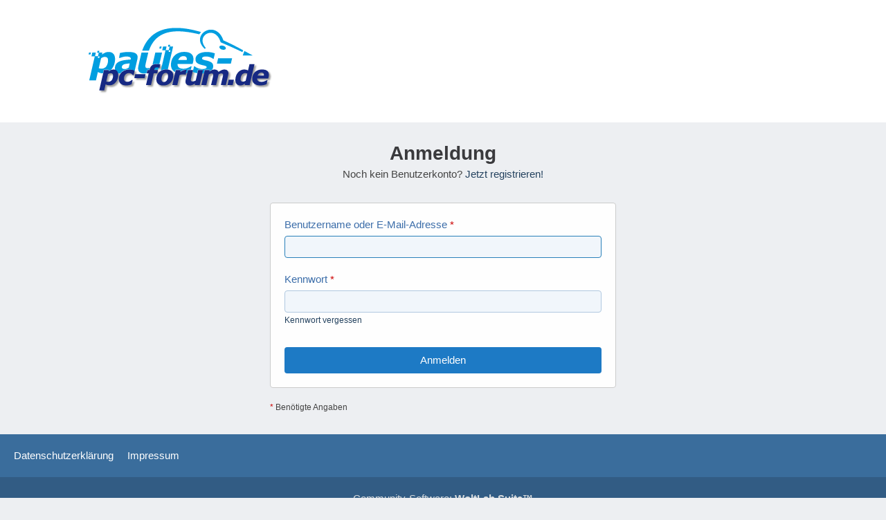

--- FILE ---
content_type: text/html; charset=utf-8
request_url: https://www.google.com/recaptcha/api2/aframe
body_size: 267
content:
<!DOCTYPE HTML><html><head><meta http-equiv="content-type" content="text/html; charset=UTF-8"></head><body><script nonce="MlK3UkGmZrfxnVMi9qsnVQ">/** Anti-fraud and anti-abuse applications only. See google.com/recaptcha */ try{var clients={'sodar':'https://pagead2.googlesyndication.com/pagead/sodar?'};window.addEventListener("message",function(a){try{if(a.source===window.parent){var b=JSON.parse(a.data);var c=clients[b['id']];if(c){var d=document.createElement('img');d.src=c+b['params']+'&rc='+(localStorage.getItem("rc::a")?sessionStorage.getItem("rc::b"):"");window.document.body.appendChild(d);sessionStorage.setItem("rc::e",parseInt(sessionStorage.getItem("rc::e")||0)+1);localStorage.setItem("rc::h",'1769217779000');}}}catch(b){}});window.parent.postMessage("_grecaptcha_ready", "*");}catch(b){}</script></body></html>